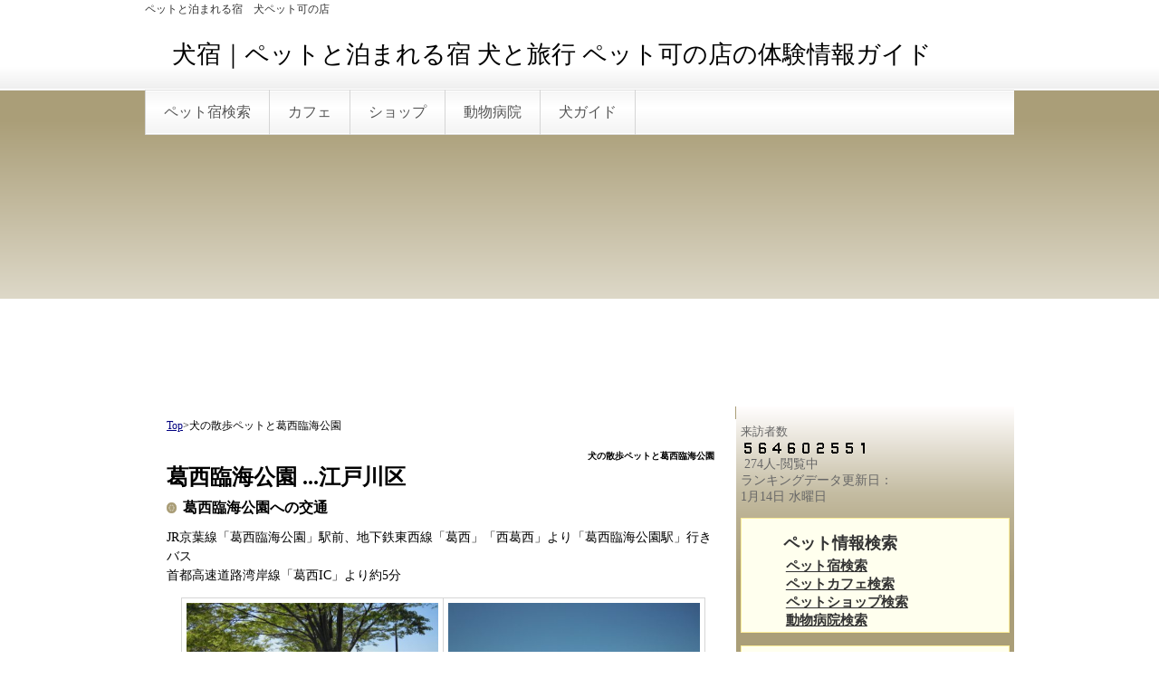

--- FILE ---
content_type: text/html; charset=UTF-8
request_url: https://pets-navi.com/index.php?%E8%91%9B%E8%A5%BF%E8%87%A8%E6%B5%B7%E5%85%AC%E5%9C%92
body_size: 6604
content:
<!DOCTYPE html PUBLIC "-//W3C//DTD XHTML 1.0 Transitional//EN" "http://www.w3.org/TR/xhtml1/DTD/xhtml1-transitional.dtd">
<html xmlns="http://www.w3.org/1999/xhtml" xml:lang="ja" lang="ja">
<head>
 <meta http-equiv="content-type" content="text/html; charset=UTF-8" />
 <title>犬の散歩ペットと葛西臨海公園</title>
 <meta http-equiv="content-style-type" content="text/css" />
 <meta name="keywords" content="ペット,犬,宿,旅行,カフェ,レストラン,観光" />
 <meta name="description" content="ペットと泊まれる宿情報　ペット同伴旅行の観光と犬と宿泊した宿、ペット可のレストランやカフェの体験情報サイト。" />
 <meta http-equiv="Content-Script-Type" content="text/javascript" />
 <meta http-equiv="imagetoolbar" content="no" />
 <link rel="alternate" type="application/rss+xml" title="RSS" href="https://pets-navi.com/index.php?cmd=rss" />
  <link rel="stylesheet" media="screen" href="skin/hokukenstyle/gra_gold/main.css?1742424847" type="text/css" charset="Shift_JIS" /> 
 <link rel="stylesheet" media="print" href="skin/hokukenstyle/gra_gold/main_print.css" type="text/css" charset="Shift_JIS" />  <script type="text/javascript" src="js/jquery.js"></script> <meta name="google-site-verification" content="d3BgNNlmcVOjHFO_fztLNZEnNT1wQNp4T0xL1cn5SMQ" />

<script data-ad-client="ca-pub-9375760869430233" async src="https://pagead2.googlesyndication.com/pagead/js/adsbygoogle.js"></script>

<link rel="icon" href="https://www.pets-navi.com/image/favicon3.ico"><script type="text/javascript"><!--
function external_link(){
	var host_Name = location.hostname+'';
	var host_Check;
	var link_Href;
	
	host_Name = host_Name.replace(new RegExp('^www.'), '');
	var reg = new RegExp('^(www.|)'+host_Name);
	
	for(var i=0; i < document.links.length; ++i)
	{
		link_Href = document.links[i].host;
		target = document.links[i].getAttribute('data-target');
		host_Check = link_Href.indexOf(host_Name,0);
		
		if( target == 'nowin' ) {
		    //do nothing
		}
		else if( target != null ) {
			document.links[i].target=target;
		}
		else{		
			if( link_Href.match(reg) || link_Href.length == 0 ){
				//do nothing
			}
			else{
				document.links[i].target="_blank";
			}
		}
	}
}
if (window.addEventListener) { //for W3C DOM 
	window.addEventListener("load", external_link, false); 
} else if (window.attachEvent) { //for IE 
	window.attachEvent("onload", external_link); 
} else { 
	window.onload = external_link; 
}
// --></script> <meta name="GENERATOR" content="Quick Homepage Maker v4.91 rev.740 PHP.5.3.29" />
 
<script type="text/javascript" src="js/jquery.dimensions.min.js"></script>
<script type="text/javascript" src="js/jquery.dropshadow.js"></script>
<script type="text/javascript" src="./plugin/lightbox2//js/jquery.lightbox.js"></script>
<link href="./plugin/lightbox2//css/lightbox.css" rel="stylesheet" type="text/css" />
<script type="text/javascript">
$(document).ready(function(){
	$(".lightbox").lightbox();
});
</script>
</head>
<body>
<!-- ◆ Head copy ◆ =====================================================  -->
<div id="headcopy">
<h1>ペットと泊まれる宿　犬ペット可の店</h1>
</div><!-- END: id:headcopy -->
<div id="wrapper"><!-- ■BEGIN id:wrapper -->
<!-- ◆ Header ◆ ========================================================== -->
<div id="header">
<div id="logo_text"><a href="https://pets-navi.com/">犬宿｜ペットと泊まれる宿 犬と旅行 ペット可の店の体験情報ガイド</a></div>
</div>
<!-- ◆ Navigator ◆ ======================================================= -->
<div id="navigator">
	
<!-- SITENAVIGATOR CONTENTS START -->
<ul class="list1" ><li><a href="https://pets-navi.com/index.php?FrontPage" title="FrontPage">ペット宿検索</a></li>
<li><a href="https://pets-navi.com/index.php?%E3%83%9A%E3%83%83%E3%83%88%E3%82%AB%E3%83%95%E3%82%A7%E6%A4%9C%E7%B4%A2" title="ペットカフェ検索">カフェ</a></li>
<li><a href="https://pets-navi.com/index.php?%E3%83%9A%E3%83%83%E3%83%88%E3%82%B7%E3%83%A7%E3%83%83%E3%83%97%E6%A4%9C%E7%B4%A2" title="ペットショップ検索">ショップ</a></li>
<li><a href="https://pets-navi.com/index.php?%E5%8B%95%E7%89%A9%E7%97%85%E9%99%A2%E6%A4%9C%E7%B4%A2" title="動物病院検索">動物病院</a></li>
<li><a href="https://pets-navi.com/index.php?%E7%8A%AC%E3%82%AC%E3%82%A4%E3%83%89" title="犬ガイド">犬ガイド</a></li></ul>

<!-- SITENAVIGATOR CONTENTS END -->
</div>
<!-- ◆ Content ◆ ========================================================= -->
<div id="main"><!-- ■BEGIN id:main -->
<div id="wrap_content"><!-- ■BEGIN id:wrap_content -->
	

	
<div id="content"><!-- ■BEGIN id:content -->
<div style="text-align:left"><p><span style="font-size:12px;display:inline;line-height:130%;text-indent:0px"><a href="https://pets-navi.com/index.php?FrontPage">Top</a>&gt;犬の散歩ペットと葛西臨海公園</span></p></div>

<h2 class="title">犬の散歩ペットと葛西臨海公園</h2>
<div id="body"><!-- ■BEGIN id:body -->

<!-- BODYCONTENTS START -->
<h2 id="content_1_0"><!--autolink-->葛西臨海公園<!--/autolink--> ...江戸川区  <a class="anchor" id="j6fe990e" name="j6fe990e"></a></h2>

<h4 id="content_1_1"><!--autolink-->葛西臨海公園<!--/autolink-->への交通  <a class="anchor" id="b5485070" name="b5485070"></a></h4>
<p>JR京葉線「<!--autolink-->葛西臨海公園<!--/autolink-->」駅前、地下鉄東西線「葛西」「西葛西」より「<!--autolink-->葛西臨海公園<!--/autolink-->駅」行きバス<br />
首都高速道路湾岸線「葛西IC」より約5分</p>
<table class="style_table" cellspacing="1" border="0" style="margin-left:auto;margin-right:10px;" ><tbody><tr><td class="style_td" style="text-align:center;"><a href="swfu/d/16-1.jpg" title="葛西臨海公園" class="lightbox" rel="group"><img src="swfu/d/16-1.jpg" alt="葛西臨海公園" title="葛西臨海公園" width="278" height="208"   /></a><br class="spacer" /><!--autolink-->葛西臨海公園<!--/autolink--></td><td class="style_td" style="text-align:center;"><a href="swfu/d/16-2.jpg" title="葛西臨海公園観覧車" class="lightbox" rel="group"><img src="swfu/d/16-2.jpg" alt="葛西臨海公園観覧車" title="葛西臨海公園観覧車" width="278" height="208"   /></a><br class="spacer" />観覧車</td></tr><tr><td class="style_td" style="text-align:center;"><a href="swfu/d/16-6.jpg" title="テラスペットＯＫのレストラン" class="lightbox" rel="group"><img src="swfu/d/16-6.jpg" alt="テラスペットＯＫのレストラン" title="テラスペットＯＫのレストラン" width="278" height="208"   /></a><br class="spacer" />テラスペットＯＫ</td><td class="style_td" style="text-align:center;"><a href="swfu/d/16-3.jpg" title="葛西臨海公園からの東京湾" class="lightbox" rel="group"><img src="swfu/d/16-3.jpg" alt="葛西臨海公園からの東京湾" title="葛西臨海公園からの東京湾" width="278" height="208"   /></a><br class="spacer" />湾を見渡せる広場</td></tr><tr><td class="style_td" style="text-align:center;"><a href="swfu/d/16-4.jpg" title="葛西臨海公園からの東京タワー" class="lightbox" rel="group"><img src="swfu/d/16-4.jpg" alt="葛西臨海公園からの東京タワー" title="葛西臨海公園からの東京タワー" width="278" height="208"   /></a><br class="spacer" />湾沿い路 東京タワー側</td><td class="style_td" style="text-align:center;"><a href="swfu/d/16-5.jpg" title="葛西臨海公園からのディズニーシー" class="lightbox" rel="group"><img src="swfu/d/16-5.jpg" alt="葛西臨海公園からのディズニーシー" title="葛西臨海公園からのディズニーシー" width="278" height="208"   /></a><br class="spacer" />湾沿い路 ディズニーシー側</td></tr></tbody></table>
<div align="center"><iframe width="100%" height="349" src="http://www.youtube.com/embed/NQwxAk7yMoM?hl=ja&fs=1" frameborder="0" allowfullscreen></iframe></div>
<p><br class="spacer" /></p>

<h3 id="content_1_2">ペットと遊べる公園  <a class="anchor" id="oc3011e7" name="oc3011e7"></a></h3>
日本最大の観覧車で有名な公園。人工砂浜や広場の他アミューズメントハウスや<A target="_blank" rel="nofollow" href="http://www.tokyo-zoo.net/zoo/kasai/">葛西臨海水族園</A>などがあり、広い園内をパークトレインでまわることもできるなど、大人も子供も1日楽しめる公園です。観覧車：700円　パークトレイン：300円　駐車場：普通車200円/1h
<p><br class="spacer" /></p>

<h3 id="content_1_3">ガイド犬と散歩した公園情報  <a class="anchor" id="y5eee74c" name="y5eee74c"></a></h3>
<p>広い広場、樹林・花・池などの自然散策、水遊びのできる人工渚の他、水族園やアミューズメントなどもあり、多様に楽しめる公園です。（水族園や鳥類園などはペットは入れません）</p>
<div style="text-align:right"><p>2011年4月</p></div>

<!-- BODYCONTENTS END -->
</div><!-- □END id:body -->
	

	
<!-- summary start -->







<!-- summary end --><div style="text-align:left"><p><span style="font-size:12px;display:inline;line-height:130%;text-indent:0px"><a href="https://pets-navi.com/index.php?FrontPage">Top</a>&gt;犬の散歩ペットと葛西臨海公園</span></p></div>

</div><!-- □END id:content -->
</div><!-- □ END id:wrap_content -->
<!-- ◆sidebar◆ ========================================================== -->
<div id="wrap_sidebar"><!-- ■BEGIN id:wrap_sidebar -->
<div id="sidebar">
<!-- ■BEGIN id:menubar -->
<div id="menubar" class="bar">

<!-- MENUBAR CONTENTS START -->
<p><font size="-1">来訪者数</font><br><script type="text/javascript"><!--ref1=escape(document.referrer);ref2="";for(i=0;i<ref1.length;i++){a=ref1.charAt(i);ref2 +=(a == "+") ? "%2B" : a;}document.write('<img src="https://www.pets-navi.com/cgi/gif_counter/count.cgi?' + ref2 + ' alt="CGIs" "border="0"></a>');// --></script><br><script language="JavaScript" type="text/javascript"><!--document.write("<img src='https://www.pets-navi.com/cgi/stay/stay.cgi' width=0 height=0 border=0>");--></script> <script language="JavaScript" src="https://www.pets-navi.com/cgi/stay/stay.jsd" type="text/javascript"></script> <script language="JavaScript" type="text/javascript"><!--document.write(staycount);--></script>人-閲覧中<br>ランキングデータ更新日：<BR><script language="JavaScript">                                                                                                                                                                                                                                                                                                                <!--myTbl     = new Array("日","月","火","水","木","金","土");myD       = new Date();myYear    = myD.getYear();myYear4   = (myYear < 2000) ? myYear+1900 : myYear;myMonth   = myD.getMonth() + 1;myDate    = myD.getDate();myDay     = myD.getDay();myHours   = myD.getHours();myMinutes = myD.getMinutes();mySeconds = myD.getSeconds();myMess1   =myMonth + "月" + myDate + "日";myMess2   = myTbl[myDay] + "曜日";myMess    = myMess1 + " " + myMess2 + " ";document.write( myMess );// -->               </script>
<div class="ie5s"><div style="border:solid 1px #fe9;background-color:#ffe;max-width:auto;width:auto;text-align:left;padding:0 1.5em;margin:1em auto;" ><h2 id="content_4_0">ペット情報検索</h2>

<h3 id="content_4_1"><a href="https://pets-navi.com/index.php?FrontPage" title="FrontPage">ペット宿検索</a></h3>

<h3 id="content_4_2"><a href="https://pets-navi.com/index.php?%E3%83%9A%E3%83%83%E3%83%88%E3%82%AB%E3%83%95%E3%82%A7%E6%A4%9C%E7%B4%A2" title="ペットカフェ検索">ペットカフェ検索</a></h3>

<h3 id="content_4_3"><a href="https://pets-navi.com/index.php?%E3%83%9A%E3%83%83%E3%83%88%E3%82%B7%E3%83%A7%E3%83%83%E3%83%97%E6%A4%9C%E7%B4%A2" title="ペットショップ検索">ペットショップ検索</a></h3>

<h3 id="content_4_4"><a href="https://pets-navi.com/index.php?%E5%8B%95%E7%89%A9%E7%97%85%E9%99%A2%E6%A4%9C%E7%B4%A2" title="動物病院検索">動物病院検索</a></h3>
</div></div>
<div class="ie5s"><div style="border:solid 1px #fe9;background-color:#ffe;max-width:auto;width:auto;text-align:left;padding:0 1.5em;margin:1em auto;" ><h2 id="content_5_0">ペット体験情報</h2>

<h3 id="content_5_1"><a href="https://pets-navi.com/index.php?%E3%83%9A%E3%83%83%E3%83%88%E5%8F%AF%E3%81%AE%E5%AE%BF" title="ペット可の宿">ペットと泊まれる宿</a></h3>

<h3 id="content_5_2"><a href="https://pets-navi.com/index.php?%E3%83%9A%E3%83%83%E3%83%88%E5%8F%AF%E3%81%AE%E3%83%AC%E3%82%B9%E3%83%88%E3%83%A9%E3%83%B3" title="ペット可のレストラン">ペットとレストラン</a></h3>

<h3 id="content_5_3"><a href="https://pets-navi.com/index.php?%E3%83%9A%E3%83%83%E3%83%88%E3%81%A8%E6%97%85%E8%A1%8C%E8%A6%B3%E5%85%89" title="ペットと旅行観光">犬と旅行観光</a></h3>

<h3 id="content_5_4"><a href="https://pets-navi.com/index.php?%E3%83%9A%E3%83%83%E3%83%88%E3%81%A8%E5%85%AC%E5%9C%92" title="ペットと公園">犬と公園散歩</a></h3>
</div></div>
<div class="ie5s"><div style="border:solid 1px #fe9;background-color:#ffe;max-width:auto;width:auto;text-align:left;padding:0 1.5em;margin:1em auto;" ><h2 id="content_6_0">ペット情報募集</h2>

<h3 id="content_6_1"><a href="https://pets-navi.com/index.php?%E3%83%9A%E3%83%83%E3%83%88%E3%81%AE%E5%BA%97%E3%82%84%E5%AE%BF%E3%81%AE%E5%8F%A3%E3%82%B3%E3%83%9F%E6%8A%95%E7%A8%BF" title="ペットの店や宿の口コミ投稿">店や宿の口コミ投稿</a></h3>

<h3 id="content_6_2"><!--autolink--><a href="https://pets-navi.com/index.php?%E8%87%AA%E6%85%A2%E3%81%AE%E3%83%9A%E3%83%83%E3%83%88%E6%8A%95%E7%A8%BF" title="自慢のペット投稿">自慢のペット投稿</a><!--/autolink--></h3>
</div></div>
<div class="ie5s"><div style="border:solid 1px #fe9;background-color:#ffe;max-width:auto;width:auto;text-align:left;padding:0 1.5em;margin:1em auto;" ><h2 id="content_7_0">口コミペット情報</h2>

<h3 id="content_7_1"><a href="https://pets-navi.com/index.php?%E5%AE%BF%E3%81%AE%E5%8F%A3%E3%82%B3%E3%83%9F" title="宿の口コミ">ペット可宿の口コミ</a></h3>

<h3 id="content_7_2"><a href="https://pets-navi.com/index.php?%E9%A3%B2%E9%A3%9F%E5%BA%97%E3%81%AE%E5%8F%A3%E3%82%B3%E3%83%9F" title="飲食店の口コミ">犬可飲食店の口コミ</a></h3>

<h3 id="content_7_3"><a href="https://pets-navi.com/index.php?%E5%8F%AF%E6%84%9B%E3%81%84%E3%83%9A%E3%83%83%E3%83%88%E6%8A%95%E7%A8%BF" title="可愛いペット投稿">可愛いペットの投稿</a></h3>
</div></div>
<div class="ie5s"><div style="border:solid 1px #fe9;background-color:#ffe;max-width:auto;width:auto;text-align:left;padding:0 1.5em;margin:1em auto;" ><h2 id="content_8_0">ペットのお役立ち</h2>

<h3 id="content_8_1"><a href="https://pets-navi.com/index.php?%E7%8A%AC%E3%81%AE%E9%A3%9F%E4%BA%8B" title="犬の食事">犬の食事</a></h3>

<h3 id="content_8_2"><a href="https://pets-navi.com/index.php?%E6%97%85%E3%81%AE%E7%9F%A5%E8%AD%98" title="旅の知識">旅の準備</a></h3>

<h3 id="content_8_3"><a href="https://pets-navi.com/index.php?%E7%8A%AC%E3%81%AE%E6%B0%97%E6%8C%81%E3%81%A1" title="犬の気持ち">犬の気持ち</a></h3>
</div></div>
<h5>人気の40件</h5><div><ul class="popular_list">
 <li><a href="https://pets-navi.com/index.php?FrontPage" title="FrontPage">トップページ<span class="counter">(57050)</span></a></li>
 <li><a href="https://pets-navi.com/index.php?%E3%83%9A%E3%83%83%E3%83%88%E3%81%AE%E5%BA%97%E3%82%84%E5%AE%BF%E3%81%AE%E5%8F%A3%E3%82%B3%E3%83%9F%E6%8A%95%E7%A8%BF" title="ペットの店や宿の口コミ投稿">ペットの店や宿の口コミ投稿<span class="counter">(27217)</span></a></li>
 <li><span title="葛西臨海公園 ">葛西臨海公園<span class="counter">(14574)</span></span></li>
 <li><a href="https://pets-navi.com/index.php?%E3%83%9A%E3%83%83%E3%83%88%E5%8F%AF%E3%81%AE%E3%83%AC%E3%82%B9%E3%83%88%E3%83%A9%E3%83%B3" title="ペット可のレストラン">ペット可のレストラン・カフェ<span class="counter">(13102)</span></a></li>
 <li><a href="https://pets-navi.com/index.php?%E7%86%8A%E9%87%8E%E5%8F%A4%E9%81%93" title="熊野古道">熊野古道<span class="counter">(8862)</span></a></li>
 <li><a href="https://pets-navi.com/index.php?%E6%97%A5%E5%8E%9F%E9%8D%BE%E4%B9%B3%E6%B4%9E" title="日原鍾乳洞">日原鍾乳洞<span class="counter">(8188)</span></a></li>
 <li><a href="https://pets-navi.com/index.php?%E5%A4%A9%E9%BE%8D%E8%8D%98" title="天龍荘">天龍荘<span class="counter">(7512)</span></a></li>
 <li><a href="https://pets-navi.com/index.php?%E6%97%85%E7%B1%A0%E4%B8%80%E7%95%AA" title="旅籠一番">旅籠一番<span class="counter">(7219)</span></a></li>
 <li><a href="https://pets-navi.com/index.php?%E5%A4%AA%E9%99%BD%E3%81%AE%E9%87%8C" title="太陽の里">太陽の里<span class="counter">(6830)</span></a></li>
 <li><a href="https://pets-navi.com/index.php?%E6%B8%85%E6%B4%A5%E5%B3%A1%E6%B8%93%E8%B0%B7" title="清津峡渓谷">清津峡渓谷<span class="counter">(6266)</span></a></li>
 <li><a href="https://pets-navi.com/index.php?%E3%83%9A%E3%83%83%E3%83%88%E3%81%A8%E6%97%85%E8%A1%8C%E8%A6%B3%E5%85%89%2F%E5%8C%97%E6%B5%B7%E9%81%93%E3%83%BB%E6%9D%B1%E5%8C%97" title="ペットと旅行観光/北海道・東北">ペットと旅行観光/北海道・東北<span class="counter">(6191)</span></a></li>
 <li><a href="https://pets-navi.com/index.php?%E5%90%89%E9%87%8E%E5%B1%B1" title="吉野山">吉野山<span class="counter">(6022)</span></a></li>
 <li><a href="https://pets-navi.com/index.php?%E3%83%9A%E3%83%83%E3%83%88%E3%81%A8%E3%83%AC%E3%82%B9%E3%83%88%E3%83%A9%E3%83%B3%E7%8A%AC%E3%81%A8%E3%82%AB%E3%83%95%E3%82%A7%E9%96%A2%E6%9D%B1" title="ペットとレストラン犬とカフェ関東">ペットとレストラン犬とカフェ関東<span class="counter">(5969)</span></a></li>
 <li><a href="https://pets-navi.com/index.php?%E3%83%95%E3%82%A3%E3%83%BC%E3%83%89" title="フィード">フィード<span class="counter">(5845)</span></a></li>
 <li><a href="https://pets-navi.com/index.php?%E3%83%B4%E3%82%A3%E3%83%A9%E5%B1%B1%E9%AD%9A%E4%BA%AD" title="ヴィラ山魚亭">ヴィラ山魚亭<span class="counter">(5830)</span></a></li>
 <li><a href="https://pets-navi.com/index.php?%E3%83%9A%E3%83%83%E3%83%88%E3%81%A8%E3%83%AC%E3%82%B9%E3%83%88%E3%83%A9%E3%83%B3%E7%8A%AC%E3%82%AB%E3%83%95%E3%82%A7%E6%9D%B1%E4%BA%AC%E5%9F%8E%E5%8D%97" title="ペットとレストラン犬カフェ東京城南">ペットとレストラン犬カフェ東京城南<span class="counter">(5724)</span></a></li>
 <li><a href="https://pets-navi.com/index.php?%E5%85%83%E6%B9%AF%E8%88%98" title="元湯舘">元湯舘<span class="counter">(5718)</span></a></li>
 <li><a href="https://pets-navi.com/index.php?%E7%B6%B2%E4%BB%A3%E8%A6%B3%E5%85%89%E3%83%9B%E3%83%86%E3%83%AB" title="網代観光ホテル">網代観光ホテル<span class="counter">(5594)</span></a></li>
 <li><a href="https://pets-navi.com/index.php?%E3%83%9A%E3%83%83%E3%83%88%E3%81%A8%E3%83%AC%E3%82%B9%E3%83%88%E3%83%A9%E3%83%B3%E7%8A%AC%E3%81%A8%E3%82%AB%E3%83%95%E3%82%A7%E5%85%A8%E5%9B%BD" title="ペットとレストラン犬とカフェ全国">ペットとレストラン犬とカフェ全国<span class="counter">(5591)</span></a></li>
 <li><a href="https://pets-navi.com/index.php?%E7%9C%9F%E9%B6%B4%E5%8D%8A%E5%B3%B6" title="真鶴半島">真鶴半島<span class="counter">(5535)</span></a></li>
 <li><a href="https://pets-navi.com/index.php?%E5%B1%B1%E5%B4%8E%E5%B1%8B%E6%97%85%E9%A4%A8" title="山崎屋旅館">山崎屋旅館<span class="counter">(5493)</span></a></li>
 <li><a href="https://pets-navi.com/index.php?%E3%83%9A%E3%83%83%E3%83%88%E5%AE%BF%E3%81%AB%E9%96%A2%E3%81%99%E3%82%8B%E5%8B%95%E7%94%BB" title="ペット宿に関する動画">ペット宿に関する動画<span class="counter">(5492)</span></a></li>
 <li><a href="https://pets-navi.com/index.php?%E5%92%8C%E6%AD%8C%E5%B1%B1%E5%9F%8E" title="和歌山城">和歌山城<span class="counter">(5412)</span></a></li>
 <li><a href="https://pets-navi.com/index.php?%E9%89%84%E9%89%B1%E6%B3%89%E6%9C%AC%E9%A4%A8" title="鉄鉱泉本館">鉄鉱泉本館<span class="counter">(5396)</span></a></li>
 <li><a href="https://pets-navi.com/index.php?%E5%8D%97%E7%B4%80%E7%99%BD%E6%B5%9C" title="南紀白浜">南紀白浜<span class="counter">(5378)</span></a></li>
 <li><a href="https://pets-navi.com/index.php?%E5%85%AB%E7%8E%8B%E5%AD%90%E8%BE%B2%E5%9C%92" title="八王子農園">八王子農園<span class="counter">(5352)</span></a></li>
 <li><a href="https://pets-navi.com/index.php?%E3%83%9A%E3%83%83%E3%83%88%E3%81%A8%E6%B3%8A%E3%81%BE%E3%82%8C%E3%82%8B%E5%AE%BF%2F%E4%B9%9D%E5%B7%9E%E3%83%BB%E5%9B%9B%E5%9B%BD" title="ペットと泊まれる宿/九州・四国">ペットと泊まれる宿/九州・四国<span class="counter">(5325)</span></a></li>
 <li><a href="https://pets-navi.com/index.php?%E6%9D%BE%E6%9C%AC%E5%9F%8E" title="松本城">松本城<span class="counter">(5274)</span></a></li>
 <li><a href="https://pets-navi.com/index.php?%E4%B8%B8%E4%BA%80%2F%E5%9D%82%E5%87%BA" title="丸亀/坂出">丸亀/坂出<span class="counter">(5260)</span></a></li>
 <li><a href="https://pets-navi.com/index.php?%E8%94%B5%E7%8E%8B%E9%85%AA%E8%BE%B2%E3%82%BB%E3%83%B3%E3%82%BF%E3%83%BC" title="蔵王酪農センター">蔵王酪農センター<span class="counter">(5193)</span></a></li>
 <li><a href="https://pets-navi.com/index.php?%E3%82%AA%E3%83%BC%E3%83%99%E3%83%AB%E3%82%B8%E3%83%A5%E3%83%BB%E3%82%BB%E3%83%A9%E3%83%B4%E3%82%A3" title="オーベルジュ・セラヴィ">オーベルジュ・セラヴィ<span class="counter">(5186)</span></a></li>
 <li><a href="https://pets-navi.com/index.php?%E3%82%8F%E3%82%89%E3%81%B9%E5%94%84%E3%81%AE%E5%AE%BF%20%E6%B9%AF%E3%81%AE%E5%8E%9F" title="わらべ唄の宿 湯の原">わらべ唄の宿 湯の原<span class="counter">(5138)</span></a></li>
 <li><a href="https://pets-navi.com/index.php?%E8%8D%89%E6%B4%A5%E7%99%BD%E6%A0%B9%E5%B1%B1" title="草津白根山">草津白根山<span class="counter">(5112)</span></a></li>
 <li><a href="https://pets-navi.com/index.php?%E3%83%9A%E3%83%83%E3%83%88%E3%81%A8%E5%85%AC%E5%9C%92%2F%E6%9D%B1%E4%BA%AC%E5%9F%8E%E5%8C%97" title="ペットと公園/東京城北">ペットと公園/東京城北<span class="counter">(5070)</span></a></li>
 <li><a href="https://pets-navi.com/index.php?%E4%B8%B9%E6%B2%A2%E5%A4%A7%E5%B1%B1" title="丹沢大山">丹沢大山<span class="counter">(5003)</span></a></li>
 <li><a href="https://pets-navi.com/index.php?%E5%8B%87%E5%B1%8B%E5%88%A5%E9%A4%A8" title="勇屋別館">勇屋別館<span class="counter">(4967)</span></a></li>
 <li><a href="https://pets-navi.com/index.php?%E5%AF%8C%E5%B2%B3%E9%A2%A8%E7%A9%B4" title="富岳風穴">富岳風穴<span class="counter">(4881)</span></a></li>
 <li><a href="https://pets-navi.com/index.php?%E5%BF%8D%E9%87%8E%E5%85%AB%E6%B5%B7" title="忍野八海">忍野八海<span class="counter">(4870)</span></a></li>
 <li><a href="https://pets-navi.com/index.php?%E8%93%BC%E7%A7%91%E8%A6%AA%E6%B9%AF%E6%B8%A9%E6%B3%89" title="蓼科親湯温泉">蓼科親湯温泉<span class="counter">(4819)</span></a></li>
 <li><a href="https://pets-navi.com/index.php?%E6%B8%9A%E9%A4%A8" title="渚館">渚館<span class="counter">(4773)</span></a></li>
</ul>
</div>
<div id="searchmenu">
<h2>検索</h2>
<form action="https://pets-navi.com/index.php" method="get">
<div style="text-align:center">
	<input type="hidden" name="cmd" value="search" />
	<input type="hidden" name="encode_hint" value="ぷ" />
	<input type="text" name="word" value="" tabindex="1" accesskey="k" style="width:120px" />
	<input type="submit" value="検索" tabindex="2" accesskey="s" /><br />
	<input type="radio" name="type" value="AND" checked="checked" id="and_search" tabindex="3" accesskey="a" /><label for="and_search">AND検索</label>
  <input type="radio" name="type" value="OR" id="or_search" tabindex="3" accesskey="o" /><label for="or_search">OR検索</label>
</div>
</form>
</div>

<!-- MENUBAR CONTENTS END -->

</div>
<!-- □END id:menubar --></div><!-- □END id:sidebar -->
</div><!-- □END id:wrap_sidebar -->
<div id="main_dummy" style="clear:both;"></div>
</div><!-- □END id:main -->
<!-- ◆ navigator2 ◆ ========================================================== -->
<div id="navigator2"><!-- ■BEGIN id:navigator2 -->
	
<!-- SITENAVIGATOR2 CONTENTS START -->
<p><a href="#navigator">↑ページのトップへ</a> /  <a href="https://pets-navi.com/index.php?%E6%9C%80%E6%96%B0%2F%E6%9B%B4%E6%96%B0%E3%82%B3%E3%83%B3%E3%83%86%E3%83%B3%E3%83%84" title="最新/更新コンテンツ">更新情報</a> / <!--autolink--><a href="https://pets-navi.com/index.php?%E4%BA%BA%E6%B0%97%E3%82%B3%E3%83%B3%E3%83%86%E3%83%B3%E3%83%84" title="人気コンテンツ">人気コンテンツ</a><!--/autolink--> / <!--autolink--><a href="https://pets-navi.com/index.php?%E6%8E%B2%E8%BC%89%E6%96%B9%E6%B3%95" title="掲載方法">掲載方法</a><!--/autolink--> / <a href="https://pets-navi.com/index.php?%E5%BA%83%E5%91%8A%E5%8B%9F%E9%9B%86" title="広告募集">広告掲載</a> / <a href="https://pets-navi.com/index.php?facebook" title="facebook">facebook</a> /  <a href="https://pets-navi.com/index.php?twitter" title="twitter">twitter</a> /<a href="https://pets-navi.com/index.php?%E3%83%95%E3%82%A3%E3%83%BC%E3%83%89" title="フィード">ブログ</a> / <a href="https://www.instagram.com/pet_navi/?hl=ja">インスタグラム</a></p>
<div style="width:290px;float:left;text-align:left;margin-left:30px;"><h2 id="content_11_0">ペット可宿の情報なら</h2>
<p><a href="http://www.pets-navi.com/index.php?%E7%8A%AC%E3%82%AC%E3%82%A4%E3%83%89">犬とペット可宿の体験情報ガイド</a><br />
<a href="http://www.pets-navi.com/index.php?%E3%83%9A%E3%83%83%E3%83%88%E5%8F%AF%E3%81%AE%E5%AE%BF">ペット可の宿</a></p>
</div>
<div style="width:290px;float:left;text-align:left;margin-left:30px"><h2 id="content_12_0">その他</h2>
<p><a href="http://www.pets-navi.com/index.php?%E4%BA%BA%E6%B0%97%E3%82%B3%E3%83%B3%E3%83%86%E3%83%B3%E3%83%84">人気コンテンツ</a><br />
<a href="http://www.pets-navi.com/index.php?%E3%83%9A%E3%83%83%E3%83%88%E5%AE%BF%E3%81%AB%E9%96%A2%E3%81%99%E3%82%8B%E5%8B%95%E7%94%BB">ペット宿に関する動画</a></p>
</div>
<p><br class="spacer" /><a href="https://pets-navi.com/index.php?%E9%81%8B%E5%96%B6%E4%BC%9A%E7%A4%BE" title="運営会社"><img src="swfu/d/banar.gif" alt="株式会社チェリオ" title="株式会社チェリオ"   style="max-width:100%;" /></a><br />
<!--autolink--><a href="https://pets-navi.com/index.php?%E9%81%8B%E5%96%B6%E4%BC%9A%E7%A4%BE" title="運営会社">運営会社</a><!--/autolink--></p>
<p><span style="font-size:12px;color:gray;" >a:14575 t:3 y:0</span></p>
<a href="https://twitter.com/share" class="twitter-share-button" data-count="horizontal" data-lang="ja" data-url="https://pets-navi.com/index.php?go=0IRsPw">Tweet</a>

<!-- SITENAVIGATOR2 CONTENTS END -->
</div><!-- □END id:navigator2 -->
<!-- ◆ Footer ◆ ========================================================== -->
<div id="footer"><!-- ■BEGIN id:footer -->
<div id="copyright"><!-- ■BEGIN id:copyright -->
<p> Copyright &copy; 2026 <a href=""></a> All Rights Reserved.<br />
 ，</p>
</div><!-- □END id:copyright -->
<!-- ◆ Toobar ◆ ========================================================== -->
</div><!-- □END id:footer -->
<!-- ◆ END ◆ ============================================================= -->
</div><!-- □END id:wrapper -->
<!-- ■　QHM copy right■ ============================================== -->
<div id="licence">
<!-- ■　W3C ロゴ■ ============================================== -->
<p style="text-align:right; margin-top:5px;">
    <a href="https://pets-navi.com/index.php?cmd=rss&amp;ver=1.0"><img src="image/rss.png" width="36" height="14" alt="最新の更新 RSS" title="最新の更新 RSS" /></a>&nbsp; 
    <a href="http://validator.w3.org/check?uri=referer"><img
        src="image/valid-xhtml10.png"
        alt="Valid XHTML 1.0 Transitional" height="31" width="88" /></a>
</p>
</div>
<!-- ■　アクセスタグ■ ============================================== -->
<script type="text/javascript" src="//platform.twitter.com/widgets.js" charset="utf-8"></script></body>
</html>


--- FILE ---
content_type: text/html; charset=utf-8
request_url: https://www.google.com/recaptcha/api2/aframe
body_size: 268
content:
<!DOCTYPE HTML><html><head><meta http-equiv="content-type" content="text/html; charset=UTF-8"></head><body><script nonce="u4FIGsrxPmTk4iMCD53_Jg">/** Anti-fraud and anti-abuse applications only. See google.com/recaptcha */ try{var clients={'sodar':'https://pagead2.googlesyndication.com/pagead/sodar?'};window.addEventListener("message",function(a){try{if(a.source===window.parent){var b=JSON.parse(a.data);var c=clients[b['id']];if(c){var d=document.createElement('img');d.src=c+b['params']+'&rc='+(localStorage.getItem("rc::a")?sessionStorage.getItem("rc::b"):"");window.document.body.appendChild(d);sessionStorage.setItem("rc::e",parseInt(sessionStorage.getItem("rc::e")||0)+1);localStorage.setItem("rc::h",'1768379119428');}}}catch(b){}});window.parent.postMessage("_grecaptcha_ready", "*");}catch(b){}</script></body></html>